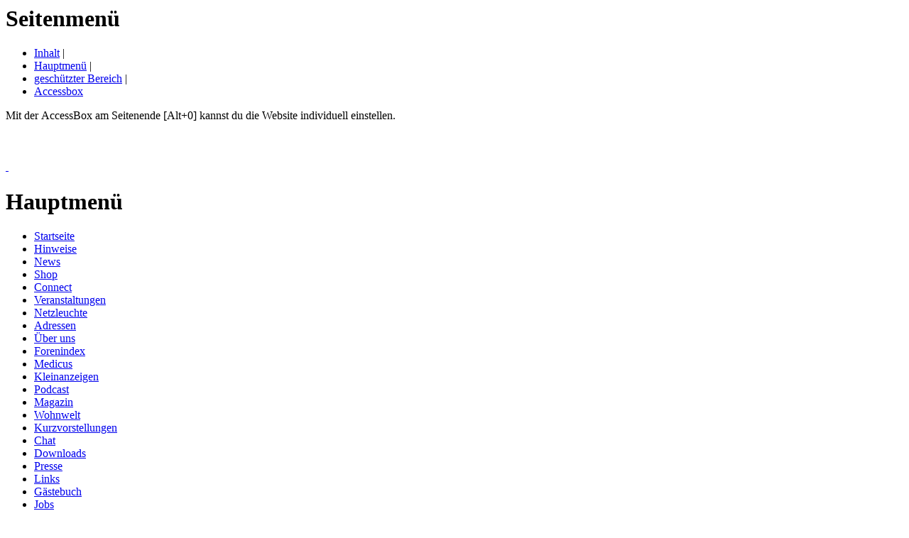

--- FILE ---
content_type: text/html; charset=UTF-8
request_url: https://www.blindzeln.org/index.php?ueb=20051019115646&ueb2=0&ueb3=1716174829&ueb4=0&ueb5=al2&ueb6=2de&ueb7=0&ueb8=0.726520240520051349.0&ueb9=~~~~~~
body_size: 6038
content:

<!DOCTYPE html PUBLIC "-//W3C//DTD HTML 4.01 Transitional//EN">
<html lang="de">
<head>
<title>BLINDzeln -&#x3E; Kontakt</title>
<meta http-equiv="Content-Type" content="text/html; charset=utf-8" >
<meta http-equiv="Pragma" content="no-cache" >
<meta http-equiv="Content-Style-Type" content="text/css" >
<meta name="description" content="BLINDzeln - Die Welt mit anderen Augen sehen, eine Community, welche Barrieren &uuml;berwindet, abbaut und gemeinsam mehr erreichen will. Neben Foren und verschiedenen Chat-Systemen, bietet BLINDzeln einen Shop, mehrere Podcast-Produktionen, ein eigenes Radio-Magazin und vieles mehr. Und das Alles kostenlos und f&uuml;r jeden, nicht nur f&uuml;r Sehbehinderte und Blinde." >
<meta name="keywords" content="accessibility, accessible, Auge, Augen, Augenkrankheit, Augenlicht, Barriere, barrierefrei, Barrierefreiheit, Barrieren, behindert, Behinderte, behindertengerecht, Behinderter, Behinderung, Beratung, blind, Blinde, Blinder, Blindheit, BLINDzeln, blinzeln, Brille, Brillen, Chat, Chatsystem, Community, Download, Downloads, eingeschr&auml;nkt, erblindet, Erblindung, Foren, Forum, Hilfe, Hilfen, Hilfsmittel, Integration, Kleinanzeige, kleinanzeigen, Kommunikation, Krankheit, Krankheiten, Magazin, Mailingliste, Mailinglisten, Maulwurf, Medizin, Mole, Podcast, Problem, Probleme, Produkt, Produkte, Radio, Screenreader, sehbehindert, Sehbehinderte, Sehbehinderter, Sehbehinderung, Seheinschr&auml;nkung, sehen, sehgesch&auml;digt, Sehgesch&auml;digte, Sehgesch&auml;digter, Sehprobleme, sehschwach, sehunf&auml;hig, Selbsthilfe, Shop, SMS, Telefon, Telefonchat, Themen, Wohnwelt, Zug&auml;nglichkeit" >
<meta name="author" content="Webmaster" >
<meta name="publisher" content="Webmaster" >
<meta name="copyright" content="Cord Hagen" >
<meta name="robots" content="index,follow" >
<meta name="revisit" content="after 30 days" >
<meta name="page-type" content="Private Homepage">
<meta name="audience" content="alle" >
<meta name="expires" content="never">
<meta name="language" content="Deutsch" >
<meta name="content-language" content="de" >
<link rel="shortcut icon" href="favicon.ico">
<link rel='stylesheet' type='text/css' href='style/links/style-a.css' ></head>



<body>
<div class="ueber-alles" align="center">
<div class="ueber-alles2" align="left">




<div class = 'landmark' role = 'navigation' aria-label = 'Seitenmen&uuml;'><h1 class = 'unsichtbar' lang = 'de'>Seitenmen&uuml;</h1><ul id = 'seitennavigation' role = 'list' aria-label = 'Seitenmen&uuml;'><li><a href='#accesskey1' lang='de' title='Bereich auf dieser Seite' target='_self'>Inhalt</a>&nbsp;|&nbsp;</li><li><a href='#accesskey2' lang='de' title='Bereich auf dieser Seite' target='_self'>Hauptmen&uuml;</a>&nbsp;|&nbsp;</li><li><a href='#accesskey5' lang='de' title='Bereich auf dieser Seite' target='_self'>gesch&uuml;tzter Bereich</a>&nbsp;|&nbsp;</li><li><a href='#accesskey0' lang='de' title='Bereich auf dieser Seite' target='_self'><span lang = 'en'>Accessbox</span></a></li></ul></div><div class='schlagzeile' lang='de'>Mit der <span lang = 'en'>AccessBox</span> am Seitenende [Alt+0] kannst du die <span lang = 'en'>Website</span> individuell einstellen.</div>
<div class="seite" lang="de">
<div class="kopf" lang="de">
<div class="kopfbeschriftung">


<div class="kopfzeile1">&nbsp;</div>
<div class="kopfzeile2">&nbsp;</div>


</div><!-- // Kopfbeschriftung -->


&nbsp;</div><!-- kopf //-->

<div class='menue'><div class='menue-hintergrund'><div class='menue-aktivbereich'><span class = 'versteckt' lang='de'><a name = 'accesskey2' accesskey='2' href='#' title='Sprunganker Hauptmen&uuml;.'>&nbsp;</a></span><div class = 'landmark' role = 'navigation' aria-label = 'Hauptmen&uuml;'><h1 class = 'unsichtbar' lang = 'de'>Hauptmen&uuml;</h1><ul id = 'hauptnavigation' role = 'list' aria-label = 'Hauptmen&uuml;'><li><a href='index.php?ueb=0&amp;ueb2=0&amp;ueb3=1768825271&amp;ueb4=0&amp;ueb5=al2&amp;ueb6=2de&amp;ueb7=0&amp;ueb8=0.878120260119132111.0&amp;ueb9=~~~~~~' lang='de' title='Die Startseite von BLINDzeln' target='_self'>Startseite</a></li><li><a href='index.php?ueb=20040814130427&amp;ueb2=0&amp;ueb3=1768825271&amp;ueb4=0&amp;ueb5=al2&amp;ueb6=2de&amp;ueb7=0&amp;ueb8=0.878120260119132111.0&amp;ueb9=~~~~~~' lang='de' title='Hinweise zur Website-Nutzung' target='_self'>Hinweise</a></li><li><a href='index.php?ueb=20040225085810&amp;ueb2=0&amp;ueb3=1768825271&amp;ueb4=0&amp;ueb5=al2&amp;ueb6=2de&amp;ueb7=0&amp;ueb8=0.878120260119132111.0&amp;ueb9=~~~~~~' lang='de' title='Neuigkeiten f&uuml;r die BLINDzler' target='_self'>News</a></li><li><a href='index.php?ueb=20051210181903&amp;ueb2=0&amp;ueb3=1768825271&amp;ueb4=0&amp;ueb5=al2&amp;ueb6=2de&amp;ueb7=0&amp;ueb8=0.878120260119132111.0&amp;ueb9=~~~~~~' lang='de' title='BLINDzeln-Shop' target='_self'>Shop</a></li><li><a href='index.php?ueb=20140119192455&amp;ueb2=0&amp;ueb3=1768825271&amp;ueb4=0&amp;ueb5=al2&amp;ueb6=2de&amp;ueb7=0&amp;ueb8=0.878120260119132111.0&amp;ueb9=~~~~~~' lang='de' title='Die BLINDzelnConnect Dienste' target='_self'>Connect</a></li><li><a href='index.php?ueb=20200617104733&amp;ueb2=0&amp;ueb3=1768825271&amp;ueb4=0&amp;ueb5=al2&amp;ueb6=2de&amp;ueb7=0&amp;ueb8=0.878120260119132111.0&amp;ueb9=~~~~~~' lang='de' title='Das Online-Veranstaltungszentrum von BLINDzeln' target='_self'>Veranstaltungen</a></li><li><a href='index.php?ueb=20130825182056&amp;ueb2=0&amp;ueb3=1768825271&amp;ueb4=0&amp;ueb5=al2&amp;ueb6=2de&amp;ueb7=0&amp;ueb8=0.878120260119132111.0&amp;ueb9=~~~~~~' lang='de' title='Informationen und Hilfe zu dem CMS Conny' target='_self'>Netzleuchte</a></li><li><a href='index.php?ueb=20091010162637&amp;ueb2=0&amp;ueb3=1768825271&amp;ueb4=0&amp;ueb5=al2&amp;ueb6=2de&amp;ueb7=0&amp;ueb8=0.878120260119132111.0&amp;ueb9=~~~~~~' lang='de' title='Wichtige Adressen f&uuml;r behindertenrelevante Themen' target='_self'>Adressen</a></li><li><a href='index.php?ueb=20031231125914&amp;ueb2=0&amp;ueb3=1768825271&amp;ueb4=0&amp;ueb5=al2&amp;ueb6=2de&amp;ueb7=0&amp;ueb8=0.878120260119132111.0&amp;ueb9=~~~~~~' lang='de' title='Informationen rund um BLINDzeln' target='_self'>&Uuml;ber uns</a></li><li><a href='index.php?ueb=20031230213014&amp;ueb2=0&amp;ueb3=1768825271&amp;ueb4=0&amp;ueb5=al2&amp;ueb6=2de&amp;ueb7=0&amp;ueb8=0.878120260119132111.0&amp;ueb9=~~~~~~' lang='de' title='Die Foren von BLINdzeln und anderen Anbietern' target='_self'>Forenindex</a></li><li><a href='index.php?ueb=20050520104807&amp;ueb2=0&amp;ueb3=1768825271&amp;ueb4=0&amp;ueb5=al2&amp;ueb6=2de&amp;ueb7=0&amp;ueb8=0.878120260119132111.0&amp;ueb9=~~~~~~' lang='de' title='Informationen rund um die Medizin' target='_self'>Medicus</a></li><li><a href='index.php?ueb=20040117194202&amp;ueb2=0&amp;ueb3=1768825271&amp;ueb4=0&amp;ueb5=al2&amp;ueb6=2de&amp;ueb7=0&amp;ueb8=0.878120260119132111.0&amp;ueb9=~~~~~~' lang='de' title='Kleinkram zum verschenken oder zur billigen Abgabe' target='_self'>Kleinanzeigen</a></li><li><a href='index.php?ueb=20051122083414&amp;ueb2=0&amp;ueb3=1768825271&amp;ueb4=0&amp;ueb5=al2&amp;ueb6=2de&amp;ueb7=0&amp;ueb8=0.878120260119132111.0&amp;ueb9=~~~~~~' lang='de' title='Der Podcast von BLINDzeln' target='_self'>Podcast</a></li><li><a href='index.php?ueb=20040120193336&amp;ueb2=0&amp;ueb3=1768825271&amp;ueb4=0&amp;ueb5=al2&amp;ueb6=2de&amp;ueb7=0&amp;ueb8=0.878120260119132111.0&amp;ueb9=~~~~~~' lang='de' title='Archiv von NewCover und NoCover' target='_self'>Magazin</a></li><li><a href='index.php?ueb=20060503155928&amp;ueb2=0&amp;ueb3=1768825271&amp;ueb4=0&amp;ueb5=al2&amp;ueb6=2de&amp;ueb7=0&amp;ueb8=0.878120260119132111.0&amp;ueb9=~~~~~~' lang='de' title='Wohnberatung f&uuml;r Sehbehinderte und Blinde Menschen' target='_self'>Wohnwelt</a></li><li><a href='index.php?ueb=20041003131017&amp;ueb2=0&amp;ueb3=1768825271&amp;ueb4=0&amp;ueb5=al2&amp;ueb6=2de&amp;ueb7=0&amp;ueb8=0.878120260119132111.0&amp;ueb9=~~~~~~' lang='de' title='Die Kurzvorstellungen der BLINDzler' target='_self'>Kurzvorstellungen</a></li><li><a href='index.php?ueb=20040118081521&amp;ueb2=0&amp;ueb3=1768825271&amp;ueb4=0&amp;ueb5=al2&amp;ueb6=2de&amp;ueb7=0&amp;ueb8=0.878120260119132111.0&amp;ueb9=~~~~~~' lang='de' title='BLINDzeln Chat' target='_self'>Chat</a></li><li><a href='index.php?ueb=20040119222923&amp;ueb2=0&amp;ueb3=1768825271&amp;ueb4=0&amp;ueb5=al2&amp;ueb6=2de&amp;ueb7=0&amp;ueb8=0.878120260119132111.0&amp;ueb9=~~~~~~' lang='de' title='Downloads f&uuml;r die BLINDzler' target='_self'>Downloads</a></li><li><a href='index.php?ueb=20040429123941&amp;ueb2=0&amp;ueb3=1768825271&amp;ueb4=0&amp;ueb5=al2&amp;ueb6=2de&amp;ueb7=0&amp;ueb8=0.878120260119132111.0&amp;ueb9=~~~~~~' lang='de' title='Das sagt die Presse &uuml;ber BLINDzeln' target='_self'>Presse</a></li><li><a href='index.php?ueb=20040122180742&amp;ueb2=0&amp;ueb3=1768825271&amp;ueb4=0&amp;ueb5=al2&amp;ueb6=2de&amp;ueb7=0&amp;ueb8=0.878120260119132111.0&amp;ueb9=~~~~~~' lang='de' title='Links zu externen Seiten' target='_self'>Links</a></li><li><a href='index.php?ueb=20031230223937&amp;ueb2=0&amp;ueb3=1768825271&amp;ueb4=0&amp;ueb5=al2&amp;ueb6=2de&amp;ueb7=0&amp;ueb8=0.878120260119132111.0&amp;ueb9=~~~~~~' lang='de' title='Hier erwarten wir deine Mitteilung' target='_self'>G&auml;stebuch</a></li><li><a href='index.php?ueb=20031231142957&amp;ueb2=0&amp;ueb3=1768825271&amp;ueb4=0&amp;ueb5=al2&amp;ueb6=2de&amp;ueb7=0&amp;ueb8=0.878120260119132111.0&amp;ueb9=~~~~~~' lang='de' title='Unterst&uuml;tzung f&uuml;r BLINDzeln' target='_self'>Jobs</a></li><li><a href='index.php?ueb=20140315130344&amp;ueb2=0&amp;ueb3=1768825271&amp;ueb4=0&amp;ueb5=al2&amp;ueb6=2de&amp;ueb7=0&amp;ueb8=0.878120260119132111.0&amp;ueb9=~~~~~~' lang='de' title='H&auml;ufig gestellte Fragen und ihre Antworten' target='_self'>FAQ</a></li><li><a href='index.php?ueb=20031231101233&amp;ueb2=0&amp;ueb3=1768825271&amp;ueb4=0&amp;ueb5=al2&amp;ueb6=2de&amp;ueb7=0&amp;ueb8=0.878120260119132111.0&amp;ueb9=~~~~~~' lang='de' title='Nutzungsbedingungen, Datenschutz, Haftungsausschluss und AGBs von BLINDzeln' target='_self'>Rechtliches</a></li><li><span class='hauptmenue-aktuell' lang='de'>Kontakt</span></li><li><a accesskey='7' href='index.php?ueb=20031222170445&amp;ueb2=0&amp;ueb3=1768825271&amp;ueb4=0&amp;ueb5=al2&amp;ueb6=2de&amp;ueb7=0&amp;ueb8=0.878120260119132111.0&amp;ueb9=~~~~~~' lang='de' title='Ansprechpartner und Verantwortliche' target='_self'>Impressum</a></li><li><a href='index.php?ueb=20040127181046&amp;ueb2=0&amp;ueb3=1768825271&amp;ueb4=0&amp;ueb5=al2&amp;ueb6=2de&amp;ueb7=0&amp;ueb8=0.878120260119132111.0&amp;ueb9=~~~~~~' lang='de' title='Informationen rund um das Partnerprogramm' target='_self'>Partner</a></li><li><a accesskey='8' href='index.php?ueb=-2&amp;ueb2=0&amp;ueb3=1768825271&amp;ueb4=0&amp;ueb5=al2&amp;ueb6=2de&amp;ueb7=0&amp;ueb8=0.878120260119132111.0&amp;ueb9=~~~~~~' title='Den Inhalt der Website anzeigen' target='_self'><span lang = 'en'>Sitemap</span></a></li><li><a accesskey='9' href='index.php?ueb=-1&amp;ueb2=0&amp;ueb3=1768825271&amp;ueb4=0&amp;ueb5=al2&amp;ueb6=2de&amp;ueb7=0&amp;ueb8=0.878120260119132111.0&amp;ueb9=~~~~~~' lang='de' title='In diesen Seiten suchen' target='_self'>Suchen</a></li></ul></div>	
		
	<div class="menue-ende">
	<form method="POST" action="https://www.blindzeln.org:443/index2.php" name="zugang_intern">
	
		
	<!-- intern -->
	<input type="hidden" name="versuch" value="" >
	<input type="hidden" name="formulartyp" value="0" >
	<input type="hidden" name="ueb5" value="al2" >
	<input type="hidden" name="ueb6" value="2de" >
	<input type="hidden" name="ueb7" value="0" >
	<input type="hidden" name="ueb8" value="0.878120260119132111.0" >
	<input type="hidden" name="ueb9" value="~~~~~~" >
	<input type="hidden" name="Oueb9" value="~~~~~~" >
	<input type="hidden" name="meta_12" value="de" >
	<input type="hidden" name="kopfzeile1" value="blindzeln.org" >
	<input type="hidden" name="kopfzeile2" value="BLINDzler-Lieblingsseite" >
	<a class = 'versteckt' name = 'accesskey5' accesskey="5" href="#" title="Sprunganker gesch&uuml;tzter Bereich.">&nbsp;</a><br>
	<div class = 'landmark' role = 'form'>
	
	<label for="benutzer">Gesch&uuml;tzter Bereich:</label><br>
	<input type="text" id="benutzer" name="benutzer" size="18" maxlength="60" value="Benutzername" onblur="if(this.value=='')this.value='Benutzername';" onfocus="if(this.value=='Benutzername')this.value='';">
	<br><label for="passwort">Kennwort:</label><br>
	<input type="password" id="passwort" name="passwort" value="Kennwort"  onblur="if(this.value=='')this.value='Kennwort';" onfocus="if(this.value=='Kennwort')this.value='';" size="18" maxlength="12">
	<div class="form-senden">
	<input class="schaltflaeche" type="submit" name="Zugang" value="Login">
	</div><!-- // form-senden -->
	</div><!-- Role Form // -->
	</form>
	</div><!-- menue-ende //-->
	
	  		
	</div><!-- menue-aktivbereich //-->
	</div><!-- menue-hintergrund //-->
	
	<div class="menue-abschluss" lang="de">&nbsp;
	</div><!-- menue-abschluss //-->
	
	</div><!-- menue //-->
	
	
<div class="inhalt" lang="de">

<div class="inhalt-aktivbereich" lang="de">
<div class="abstand-links" lang="de"><a class='versteckt' name = 'accesskey1' accesskey='1' href='#' title='Sprunganker Textanfang.'>&nbsp;</a></div>
<div class = 'landmark' role = 'main' aria-label = 'Kontakt'>
<div class="absatz" lang="de">

<div class = 'landmark' role = 'complementary' aria-label = 'Seitenpfad'><div class = 'aktuelle-seite' lang = 'de'>Aktuelle Seite: Kontakt</div><!-- // Aktuelle Seite -->
</div><!-- // Role Complementary Seitenpfad -->
</div><!-- // Absatz -->

<div class='abstand-links'>&nbsp;</div><div class = 'landmark' role = 'article' aria-label = 'Kontakt'><div class='absatz'><div class='null'><a name='absatz1' class='versteckt'>&nbsp;</a><div class='ueberschrift'><h1>Kontakt</h1></div></div><div class="standard-l" lang="de"><div class="rand"><a href="http://texte.blindzeln.org/sonstiges/blindzeln.vcf" target="neues_fenster"><img class="bild-l" src="https://www.blindzeln.org:443/downloads/20190603160655.png" border="0" width="325" height="325" alt="QR Code mit den Kontaktdaten von BLINDzeln (Verweis &ouml;ffnet ein neues Fenster: http://texte.blindzeln.org/sonstiges/blindzeln.vcf)" title="QR Code mit den Kontaktdaten von BLINDzeln (Verweis &ouml;ffnet ein neues Fenster: http://texte.blindzeln.org/sonstiges/blindzeln.vcf)" ></a>Nutze diesen <dfn title="Definition: Ist ein zweidimensionaler Code, der von der japanischen Firma Denso Wave im Jahr 1994 entwickelt wurde." lang="en">QR Code</dfn>, um einfach die Kontaktdaten von BLINDzeln zu importieren. Alternativ kannst du auch direkt die verlinkte Visitenkarte in dein Adressbuch &uuml;bernehmen.</div></div></div></div><div class='abstand-links'>&nbsp;</div><div class = 'landmark' role = 'article' aria-label = 'Formular'><div class='absatz'><div class='ueberschrift-ohne'><a name='absatz2' class='versteckt'>&nbsp;</a></div><div class="textdavor" lang="de"><div class="rand">
<p class = 'paragraph'>&Uuml;ber das folgende Formular kannst du uns Feedback jeglicher Art mitteilen.</p>
</div></div><div class="form-caption" lang="de"><div class="rand">
<p class = 'paragraph'>Beginn des Kontaktformulars (Feldvorgaben ggf. l&ouml;schen oder erg&auml;nzen):</p>
</div></div><div class = 'landmark' role = 'form'><div class="formular" lang="de"><form method="post" action="index.php" enctype="multipart/form-data" name="formular2"><input type="hidden" name="formfeld_0" value="20051019121420" ><input type="hidden" name="temp_inhalt_2" value="10031222163317" ><input type="hidden" name="ueb" value="20051019115646" ><input type="hidden" name="ueb2" value="0" ><input type="hidden" name="ueb3" value="1768825271" ><input type="hidden" name="ueb4" value="0" ><input type="hidden" name="ueb5" value="al2" ><input type="hidden" name="ueb6" value="2de" ><input type="hidden" name="ueb7" value="0" ><input type="hidden" name="ueb8" value="0.878120260119132111.0" ><input type="hidden" name="ueb9" value="Danke+f&uuml;r+dein+<span+class=sprache+lang=en+title=Sprache:+Englisch>Feedback<H2FHspan>H21H" ><input type="hidden" name="f_typ_1" value="2" ><input type="hidden" name="f_typ_2" value="2" ><input type="hidden" name="f_typ_3" value="4" ><input type="hidden" name="f_typ_4" value="3" ><input type="hidden" name="f_typ_5" value="0" ><input type="hidden" name="f_typ_6" value="0" ><input type="hidden" name="f_typ_7" value="0" ><input type="hidden" name="f_typ_8" value="0" ><input type="hidden" name="f_typ_9" value="0" ><input type="hidden" name="f_typ_10" value="0" ><input type="hidden" name="f_feld_1" value="Name" ><input type="hidden" name="f_feld_2" value="E-Mail" ><input type="hidden" name="f_feld_3" value="Rubrik" ><input type="hidden" name="f_feld_4" value="Mitteilung" ><input type="hidden" name="f_feld_5" value="" ><input type="hidden" name="f_feld_6" value="" ><input type="hidden" name="f_feld_7" value="" ><input type="hidden" name="f_feld_8" value="" ><input type="hidden" name="f_feld_9" value="" ><input type="hidden" name="f_feld_10" value="" ><input type="hidden" name="temp_inhalt_6" value="info&#64;blindzeln.org" ><input type="hidden" name="temp_inhalt_5" value="4" ><input type="hidden" name="userdaten" value="" ><input type="hidden" name="altname" value="" ><input type="hidden" name="altemail" value="" ><input type="hidden" name="altzeitstempel" value="" ><input type="hidden" name="f_ext_name" value="1" ><input type="hidden" name="f_ext_email" value="2" ><input type="hidden" name="f_ext_betreff" value="3" ><input type="hidden" name="f_ext_mitteilung" value="4" ><input type="hidden" name="f_extern_aktiv" value="0" ><input type="hidden" name="f_beschreibung" value="Kontakt" ><input type="hidden" name="formulartyp" value="3" ><input type = 'hidden' name = 'vergleichsfeld' value = e4da3b7fbbce2345d7772b0674a318d5><div class="standard-l" lang="de"><div class="rand"><div class="form-zeile"><div class="form-text"><label for="anti_spam_feld">Das Ergebnis von 8 minus 3 ist:</label><br></div><div class="form-input"><input type="text" size="37" id="anti_spam_feld" name="anti_spam_feld" value="Code" onblur="if(this.value=='')this.value='Code';" onfocus="if(this.value=='Code')this.value='';"></div></div></div></div><div class="standard-l" lang="de"><div class="rand"><div class="form-zeile"><div class="form-text"><label for="feld1">Gib Deinen Namen ein:</label><br></div><div class="form-input"><input type="text" size="37" id="feld1" name="formfeld_1[]" value="Name" onblur="if(this.value=='')this.value='Name';" onfocus="if(this.value=='Name')this.value='';"></div></div></div></div><div class="standard-l" lang="de"><div class="rand"><div class="form-zeile"><div class="form-text"><label for="feld2">Gib Deine E-Mailadresse ein:</label><br></div><div class="form-input"><input type="text" size="37" id="feld2" name="formfeld_2[]" value="@" onblur="if(this.value=='')this.value='@';" onfocus="if(this.value=='@')this.value='';"></div></div></div></div><div class="standard-l" lang="de"><div class="rand"><div class="form-zeile"><div class="form-text"><label for="feld3">Gib die Rubrik an:</label><br></div><div class="form-input"><select size="1" id="feld3" name="formfeld_3[]"><option value="Allgemeines" selected >Allgemeines</option><option value="Fragen &uuml;ber BLINdzeln" >Fragen &uuml;ber BLINdzeln</option><option value="Hilfe f&uuml;r Mitglieder" >Hilfe f&uuml;r Mitglieder</option><option value="Jobs bei BLINDzeln" >Jobs bei BLINDzeln</option><option value="Kooperationsanfragen" >Kooperationsanfragen</option><option value="Presseanfragen" >Presseanfragen</option><option value="Radio BLINDzeln - Das Magazin" >Radio BLINDzeln - Das Magazin</option><option value="Rund ums Podcasting" >Rund ums Podcasting</option><option value="Partner werden" >Partner werden</option><option value="Webseite von BLINdzeln/CMS Conny" >Webseite von BLINdzeln/CMS Conny</option></select></div></div></div></div><div class="standard-l" lang="de"><div class="rand"><div class="form-zeile"><div class="form-text"><label for="feld4">Gib Deine Mitteilung ein:</label><br></div><div class="form-input"><textarea wrap = "virtual" cols="48" rows="6" id="feld4" name="formfeld_4[]" onblur="if(this.value=='')this.value='Mitteilung';" onfocus="if(this.value=='Mitteilung')this.value='';">Mitteilung</textarea></div></div></div></div><div class="standard-l" lang="de"><div class="rand"><input type = 'hidden' name = 'f_vorgang' value = 'S'><div class="form-senden"><input type="hidden" name="temp_inhalt_1" value="20051019121420" ><input type="hidden" name="temp_inhalt_2" value="10031222163317" ><input type="hidden" name="temp_inhalt_3" value="Feedback loswerden!" ><input type="hidden" name="temp_inhalt_4" value="Danke f&uuml;r dein <span class="sprache" lang="en" title="Sprache: Englisch">Feedback</span>!" ><input type="hidden" name="temp_inhalt_5" value="4" ><input type="hidden" name="temp_inhalt_6" value="info&#64;blindzeln.org" ><input type="hidden" name="temp_inhalt_7" value="1" ><input type="hidden" name="temp_inhalt_8" value="0" ><input type="hidden" name="temp_inhalt_9" value="" ><input type="hidden" name="temp_inhalt_10" value="" ><input type="hidden" name="temp_inhalt_11" value="" ><input type="hidden" name="temp_inhalt_12" value="" ><input type="hidden" name="temp_inhalt_13" value="" ><input type="hidden" name="temp_inhalt_14" value="" ><input type="hidden" name="temp_inhalt_15" value="" ><input type="hidden" name="temp_inhalt_16" value="" ><input type="hidden" name="temp_inhalt_17" value="" ><input type="hidden" name="temp_inhalt_18" value="" ><input type="hidden" name="temp_inhalt_19" value="" ><input type="hidden" name="temp_inhalt_20" value="" ><input type="hidden" name="projekt_url" value="http://www.blindzeln.org" ><input type="hidden" name="projekt_email" value="" ><input type="hidden" name="dateigroesze_max" value="500000" ><input class="schaltflaeche" type="submit" value="Feedback loswerden!" ><input type="hidden" name="upload_datei3" value="index.php?formulartyp=7&amp;file=" ></div></div></div></form></div></div><div class="form" lang="de"><div class="rand">
<p class = 'paragraph'>Ende des Formulars</p>
</div></div></div></div><div class='abstand-mit'> &nbsp;</div><div class='abstand-links'><a accesskey='4' name='glossar' href='#' title='Sprunganker Glossar.' class='versteckt'>&nbsp;</a></div><div class = 'landmark' role = 'complementary' aria-label = 'Glossar'><div class='absatz'><div class='null'><div class='ueberschrift'><h1>Glossar</h1></div></div><div class='glossar' lang='de'><div class='rand'><dl aria-label = 'Glossar'><dt>QR Code:</dt><dd>Ist ein zweidimensionaler Code, der von der japanischen Firma Denso Wave im Jahr 1994 entwickelt wurde.</dd></dl> </div></div></div></div>
</div><!-- // Role Main -->
</div><!-- // inhalt-aktivbereich -->

<div class = 'landmark' role = 'contentinfo' aria-label = 'Fu&szlig;'>
<div class="fuss">
<div class="infobereich">

Besucher seit dem 01.09.2003: 616921
</div><!-- infobereich //-->
</div><!-- fuss //-->
<div class="copyright">

<p>Diese Seite wurde erstellt/ge&auml;ndert am 05.06.2019, von <a href="&#109;&#97;&#105;l&#116;&#111;&#58;sebastian.dellit&#64;blindzeln.org">Sebastian Dellit</a>.</p><p><big>&copy;</big> 2026 by BLINDzeln</p><div class="powered"><br><a href = "http://connect.blindzeln.org" target = "_blank"><img src = "style/powered.gif" border = "0" width = "88" height = "31" alt = "powered by BLINDzelnConnect" style = "margin-top: 8px;"></a>&nbsp;|&nbsp;<a href = "http://conny.connect.blindzeln.org" target = "_blank"><img src = "style/created.gif" border = "0" width = "88" height = "31" alt = "created with Conny" style = "margin-top: 8px;"></a>&nbsp;|&nbsp;<a href = "http://validator.w3.org/check?uri = referer" target = "_blank"><img src = "style/valid.gif" border = "0" width = "88" height = "31" alt = "Valid HTML 4.01/CSS" style = "margin-top: 8px;"></a>&nbsp;|&nbsp;<a href = "http://web2mail.blindzeln.org?url=http://www.blindzeln.org/index.php?ueb=20051019115646&amp;ueb2=0&amp;ueb3=1768825271&amp;ueb4=0&amp;ueb5=al2&amp;ueb6=2de&amp;ueb7=0&amp;ueb8=0.878120260119132111.0&amp;ueb9=~~~~~~" target = "_blank"><img src = "style/web2mail.gif" border = "0" width = "88" height = "31" alt = "Web2Mail - Lassen Sie sich diese Webseite per E-Mail zusenden" style = "margin-top: 8px;"></a>&nbsp;&nbsp;&nbsp;&nbsp;&nbsp;
 &nbsp;</div><!-- powered //-->
</div><!-- copyright //-->
</div><!-- // Role Contentinfo Fuß -->
</div><!-- inhalt //-->


</div><!-- seite //-->

<a class='versteckt' name = 'accesskey0' accesskey='0' href='#' title='Sprunganker AccessBox.'>&nbsp;</a><div class = 'landmark' role = 'complementary' aria-label = 'Accessbox'><div class = 'accesskey'><h1 class = 'unsichtbar' lang = 'de'>Accessbox</h1>Mit dieser <span lang = 'en'>AccessBox</span> kannst du die <span lang = 'en'>Website</span> individuell einstellen.<br>Anzeigestil: <a href='index.php?ueb=20051019115646&amp;ueb2=0&amp;ueb3=1768825271&amp;ueb4=0&amp;ueb5=al2&amp;ueb6=2de&amp;ueb7=0&amp;ueb8=0.878120260119132111.0&amp;ueb9=~~~~~~' title='Standard-Design'>Design A</a> | <a href='index.php?ueb=20051019115646&amp;ueb2=0&amp;ueb3=1768825271&amp;ueb4=0&amp;ueb5=bl2&amp;ueb6=2de&amp;ueb7=0&amp;ueb8=0.878120260119132111.0&amp;ueb9=~~~~~~' title='Alternativ-Design'>Design B</a> | <a href='index.php?ueb=20051019115646&amp;ueb2=0&amp;ueb3=1768825271&amp;ueb4=0&amp;ueb5=cl2&amp;ueb6=2de&amp;ueb7=0&amp;ueb8=0.878120260119132111.0&amp;ueb9=~~~~~~' title='Alternativ-Design'>Design C</a> | <a href='index.php?ueb=20051019115646&amp;ueb2=0&amp;ueb3=1768825271&amp;ueb4=0&amp;ueb5=xl2&amp;ueb6=2de&amp;ueb7=0&amp;ueb8=0.878120260119132111.0&amp;ueb9=~~~~~~' title='Alternativansicht ohne Formatierung'>Textausgabe</a> | <a href='index.php?ueb=20051019115646&amp;ueb2=0&amp;ueb3=1768825271&amp;ueb4=0&amp;ueb5=dl2&amp;ueb6=2de&amp;ueb7=0&amp;ueb8=0.878120260119132111.0&amp;ueb9=~~~~~~'  target='_Druckausgabe' title='Druckausgabe &ouml;ffnet ein neues Fenster'>Druckausgabe</a><br>Anzeige des Men&uuml;s: <a href='index.php?ueb=20051019115646&amp;ueb2=0&amp;ueb3=1768825271&amp;ueb4=0&amp;ueb5=ar2&amp;ueb6=2de&amp;ueb7=0&amp;ueb8=0.878120260119132111.0&amp;ueb9=~~~~~~' title='Men&uuml; recht zeigen'>Rechts</a> | <a href='index.php?ueb=20051019115646&amp;ueb2=0&amp;ueb3=1768825271&amp;ueb4=0&amp;ueb5=au2&amp;ueb6=2de&amp;ueb7=0&amp;ueb8=0.878120260119132111.0&amp;ueb9=~~~~~~' title='Men&uuml; unten zeigen'>Unten</a> | <a href='index.php?ueb=20051019115646&amp;ueb2=0&amp;ueb3=1768825271&amp;ueb4=0&amp;ueb5=al2&amp;ueb6=2de&amp;ueb7=0&amp;ueb8=0.878120260119132111.0&amp;ueb9=~~~~~~' title='Men&uuml; links zeigen'>Links</a> | <a href='index.php?ueb=20051019115646&amp;ueb2=0&amp;ueb3=1768825271&amp;ueb4=0&amp;ueb5=ao2&amp;ueb6=2de&amp;ueb7=0&amp;ueb8=0.878120260119132111.0&amp;ueb9=~~~~~~' title='Men&uuml; oben zeigen'>Oben</a><br>Anzeige dieser Box: <a href='index.php?ueb=20051019115646&amp;ueb2=0&amp;ueb3=1768825271&amp;ueb4=0&amp;ueb5=al1&amp;ueb6=2de&amp;ueb7=0&amp;ueb8=0.878120260119132111.0&amp;ueb9=~~~~~~' title='AccessBox oben anzeigen'>Oben</a> | <a href='index.php?ueb=20051019115646&amp;ueb2=0&amp;ueb3=1768825271&amp;ueb4=0&amp;ueb5=al2&amp;ueb6=2de&amp;ueb7=0&amp;ueb8=0.878120260119132111.0&amp;ueb9=~~~~~~' title='AccessBox unten anzeigen'>Unten</a> | <a href='index.php?ueb=20051019115646&amp;ueb2=0&amp;ueb3=1768825271&amp;ueb4=0&amp;ueb5=al0&amp;ueb6=2de&amp;ueb7=0&amp;ueb8=0.878120260119132111.0&amp;ueb9=~~~~~~' title='AccessBox ausblenden'>Ausblenden</a><br>Schriftgr&ouml;&szlig;e: &Auml;nderung in den meisten Grafikbrowsern mit [Strg+Mausrad] oder [Strg +/-].<br>Sprungtasten: [Alt+0]=<span lang = 'en'>AccessBox</span> &nbsp; [Alt+1]=Textbeginn &nbsp; [Alt+2]=Men&uuml; &nbsp; [Alt+3]=Untermen&uuml; &nbsp; [Alt+4]=Glossar &nbsp; [Alt+5]=Gesch&uuml;tzter Bereich &nbsp; [Alt+6]=Kontakt &nbsp; [Alt+7]=Impressum &nbsp; [Alt+8]=Inhalt &nbsp; [Alt+9]=Suchen</div></div>
</div><!-- // Über alles 2 -->
</div><!-- // Über alles -->

</body>
</html>
